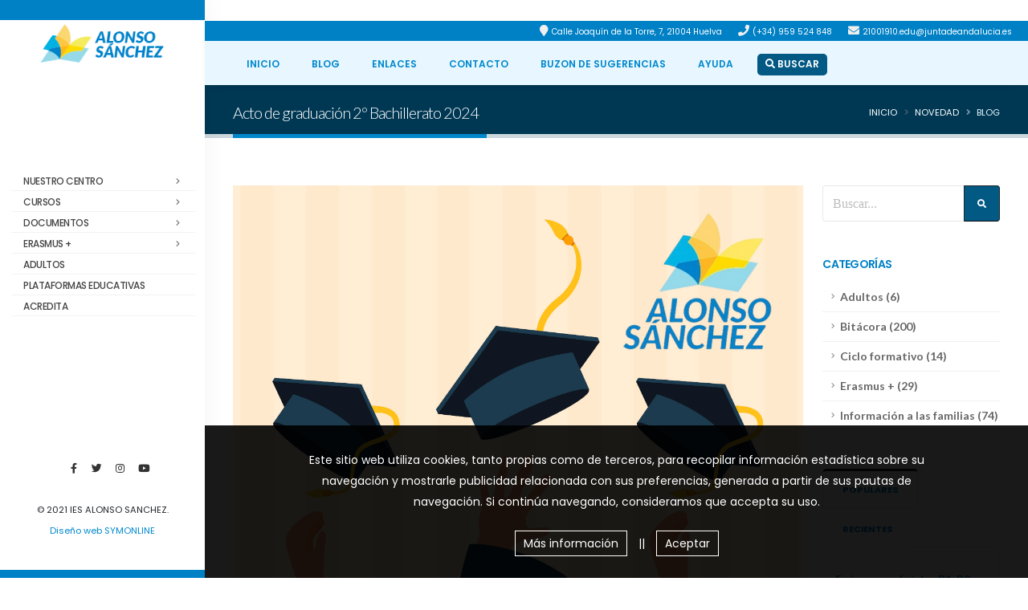

--- FILE ---
content_type: text/html; charset=UTF-8
request_url: https://www.iesalonsosanchez.es/novedad/acto-de-graduacion-2%C2%BA-bachillerato-2024/260
body_size: 9537
content:
VIS:1621<!DOCTYPE html>
<html class="side-header">
<base href="../../">
<head>

    <meta charset="utf-8">
    <meta http-equiv="X-UA-Compatible" content="IE=edge">

    <title>Acto de graduación 2º Bachillerato 2024</title>
    <meta name="application-name" content="IES ALONSO SANCHEZ" /><meta name="author" content="IES ALONSO SANCHEZ" /><meta name="robots" content="All" /><meta name="description" content="El acto de Graduación de 2º Bachillerato se celebrará el próximo viernes 7 de junio, a las 18:00,&nbsp; en la Facultad de Derecho de la UHU." /><meta name="keywords" content="" /><meta name="generator" content="IES ALONSO SANCHEZ" /><meta name="rating" content="General" /><meta name="dcterms.title" content="Acto de graduación 2º Bachillerato 2024" /><meta name="dcterms.contributor" content="IES ALONSO SANCHEZ" /><meta name="dcterms.creator" content="IES ALONSO SANCHEZ" /><meta name="dcterms.publisher" content="IES ALONSO SANCHEZ" /><meta name="dcterms.description" content="El acto de Graduación de 2º Bachillerato se celebrará el próximo viernes 7 de junio, a las 18:00,&nbsp; en la Facultad de Derecho de la UHU." /><meta name="dcterms.rights" content="IES ALONSO SANCHEZ" /><meta property="og:type" content="website" /><meta property="twitter:title" content="Acto de graduación 2º Bachillerato 2024" /><meta property="twitter:description" content="El acto de Graduación de 2º Bachillerato se celebrará el próximo viernes 7 de junio, a las 18:00,&nbsp; en la Facultad de Derecho de la UHU." /><meta property="og:title" content="Acto de graduación 2º Bachillerato 2024" /><meta property="og:description" content="El acto de Graduación de 2º Bachillerato se celebrará el próximo viernes 7 de junio, a las 18:00,&nbsp; en la Facultad de Derecho de la UHU." /><meta property="og:url" content="https://www.iesalonsosanchez.es/novedad/acto-de-graduacion-2%C2%BA-bachillerato-2024/260" /><meta property="og:image" content="https://iesalonsosanchez.es/crearImagenes?file=/ficheros/noticias/acto-de-graduacion-2º-bachillerato-2024_260.jpg&width=750" /><link rel="canonical" href="https://iesalonsosanchez.es/novedad/acto-de-graduacion-2º-bachillerato-2024/260" />
<script src="https://www.google.com/recaptcha/api.js"></script>    <!-- METAS -->

    <meta name="viewport" content="width=device-width, initial-scale=1, minimum-scale=1.0, shrink-to-fit=no">
    <!-- FIN METAS -->

    <!-- FAVICON -->
    <link rel="shortcut icon" href="img/favicon.ico" type="image/x-icon"/>
    <link rel="apple-touch-icon" href="img/apple-touch-icon.png">

    <!-- TIPOGRAFIAS  -->
    <link id="googleFonts" href="https://fonts.googleapis.com/css?family=Poppins:300,400,500,600,700,800%7CShadows+Into+Light&display=swap" rel="stylesheet" type="text/css">

    <!-- PLUGINS CSS -->
    <link rel="stylesheet" href="vendor/bootstrap/css/bootstrap.min.css">
    <link rel="stylesheet" href="vendor/fontawesome-free/css/all.min.css">
    <link rel="stylesheet" href="vendor/animate/animate.compat.css">
    <link rel="stylesheet" href="vendor/simple-line-icons/css/simple-line-icons.min.css">
    <link rel="stylesheet" href="vendor/owl.carousel/assets/owl.carousel.min.css">
    <link rel="stylesheet" href="vendor/owl.carousel/assets/owl.theme.default.min.css">
    <link rel="stylesheet" href="vendor/magnific-popup/magnific-popup.min.css">

    <!-- TEMA CSS -->
    <link rel="stylesheet" href="css/theme.css">
    <link rel="stylesheet" href="css/theme-elements.css">
    <link rel="stylesheet" href="css/theme-blog.css">
    <link rel="stylesheet" href="css/theme-shop.css">

    <!-- PAGINA CSS -->
    <link rel="stylesheet" href="vendor/circle-flip-slideshow/css/component.css">
    <link id="skinCSS" rel="stylesheet" href="css/skins/default.css">
    <link id="skinCSS" rel="stylesheet" href="scss/proyecto.css">

    <!-- NAVEGADORES ANTIGUOS -->
    <script src="vendor/modernizr/modernizr.min.js"></script>

    <style>
    </style>

    <script>
        function asignarTags(valor) {
            var frm = document.forms['noticias'];

            frm.pag.value = 0;
            frm.t.value = valor;
            frm.c.value = 0;
            frm.submit();
        }

        function asignarCategorias(valor) {
            var frm = document.forms['noticias'];

            frm.pag.value = 0;
            frm.c.value = valor;
            frm.t.value = 0;
            frm.submit();
        }
    </script>

</head>

<body data-plugin-page-transition>

<div class="body">

    <!-- MENU LATERAL -->
    
<header id="header" class="side-header d-flex">
    <div class="header-body">
        <div class="header-container container d-flex h-100">
            <div class="header-column flex-row flex-lg-column justify-content-center h-100">
                <div id="menulateral_logo" class="header-row flex-row justify-content-start justify-content-lg-center py-lg-0">
                    <div class="header-logo">
                        <a href="https://iesalonsosanchez.es/">
                            <img alt="IES ALONSO S&Aacute;NCHEZ" src="img/logo-default-slim.png">
                        </a>
                    </div>
                </div>
                <div id="menulateral_menu" class="header-row header-row-side-header flex-row h-100 pb-lg-5">
                    <div class="header-nav header-nav-links header-nav-links-side-header header-nav-links-vertical header-nav-links-vertical-columns align-self-center">
                        <div class="header-nav-main header-nav-main-square header-nav-main-dropdown-no-borders">
                            <nav class="collapse">
                                <ul class="nav nav-pills" id="mainNav">
                                    <li class="dropdown soloMovil">
                                        <a class="menuN1" href="https://iesalonsosanchez.es/">
                                            Inicio
                                        </a>
                                    </li>
                                                                                            <li class="dropdown">
                                                            <a class="menuN1 dropdown-item dropdown-toggle" href="javascript:void(0);">                                                                Nuestro centro                                                            </a>

                                                            <ul class="dropdown-menu">
                                                                                                                            <li>
                                                                        <a class="menuN2 dropdown-item" href="localizacion">Localizacion</a>
                                                                    </li>
                                                                                                                                        <li>
                                                                        <a class="menuN2 dropdown-item" href="https://drive.google.com/file/d/1fyee5i7C6gSXzSXu52ADnnjQ607lvc1t/view?usp=sharing">Plan de centro</a>
                                                                    </li>
                                                                                                                                        <li>
                                                                        <a class="menuN2 dropdown-item" href="https://drive.google.com/file/d/1Tjp61J0nBylXfC_dyN4paH-qvm-iYPBK/view?usp=sharing">PAD</a>
                                                                    </li>
                                                                                                                                        <li>
                                                                        <a class="menuN2 dropdown-item" href="https://drive.google.com/file/d/1nQiWnmA5Z6eoczqiId1g-_hCOX9I6xCf/view?usp=sharing">Compromiso educativo</a>
                                                                    </li>
                                                                                                                                        <li class="dropdown-submenu">
                                                                        <a class="menuN2 dropdown-item" href="javascript:void(0);">Enseñanzas</a>                                                                        
                                                                        <ul class="dropdown-menu">
                                                                    <li><a class="dropdown-item menuN3" href="https://iesalonsosanchez.es/articulo/eso/33">ESO</a></li><li><a class="dropdown-item menuN3" href="https://iesalonsosanchez.es/articulo/bachillerato/30">Bachillerato</a></li><li><a class="dropdown-item menuN3" href="https://iesalonsosanchez.es/articulo/espa/31">ESPA</a></li><li><a class="dropdown-item menuN3" href="https://iesalonsosanchez.es/articulo/ciclo/28">Ciclo formativo</a></li>                                                                        </ul>
                                                                    </li>
                                                                                                                                        <li class="dropdown-submenu">
                                                                        <a class="menuN2 dropdown-item" href="javascript:void(0);">Órganos colegiados</a>                                                                        
                                                                        <ul class="dropdown-menu">
                                                                    <li><a class="dropdown-item menuN3" href="https://iesalonsosanchez.es/articulo/equipo-directivo/38">Equipo directivo</a></li><li><a class="dropdown-item menuN3" href="https://drive.google.com/file/d/1HOJmm2vVqIo6kU_lQn_w4NsTogvey-XJ/view?usp=sharing">Jefaturas de departamentos</a></li><li><a class="dropdown-item menuN3" href="https://docs.google.com/document/d/1JaaGc7l0_RA6IldD2z-Lx_SxwRj2Blqf7x41SZuQgwc/edit?usp=sharing">Tutorías de grupos</a></li><li><a class="dropdown-item menuN3" href="https://drive.google.com/file/d/1_4FxbzLC7vz8CrglWtdJFDQ1_SQIUYmN/view?usp=sharing">Miembros ETCP</a></li><li><a class="dropdown-item menuN3" href="https://iesalonsosanchez.es/articulo/consejo-escolar/37">Consejo escolar</a></li><li><a class="dropdown-item menuN3" href="https://docs.google.com/document/d/1KvbqoQpkb0keyrdTohJExFhjPD92yBH2y_H7R34BJ2Q/edit?usp=sharing">Claustro profesorado</a></li>                                                                        </ul>
                                                                    </li>
                                                                                                                                        <li class="dropdown-submenu">
                                                                        <a class="menuN2 dropdown-item" href="javascript:void(0);">Departamentos</a>                                                                        
                                                                        <ul class="dropdown-menu">
                                                                    <li><a class="dropdown-item menuN3" href="javascript:void(0)">Ciclo formativo Obra civil</a></li><li><a class="dropdown-item menuN3" href="javascript:void(0)">Latín y Griego</a></li><li><a class="dropdown-item menuN3" href="javascript:void(0)">Biología y Geología</a></li><li><a class="dropdown-item menuN3" href="javascript:void(0)">Economía</a></li><li><a class="dropdown-item menuN3" href="javascript:void(0)">Educación Física</a></li><li><a class="dropdown-item menuN3" href="javascript:void(0)">Filosofía</a></li><li><a class="dropdown-item menuN3" href="javascript:void(0)">Física y Química</a></li><li><a class="dropdown-item menuN3" href="javascript:void(0)">Francés</a></li><li><a class="dropdown-item menuN3" href="javascript:void(0)">Geografía e Historia</a></li><li><a class="dropdown-item menuN3" href="javascript:void(0)">Inglés</a></li><li><a class="dropdown-item menuN3" href="javascript:void(0)">Lengua y Literatura</a></li><li><a class="dropdown-item menuN3" href="javascript:void(0)">Matemáticas</a></li><li><a class="dropdown-item menuN3" href="javascript:void(0)">Música</a></li><li><a class="dropdown-item menuN3" href="javascript:void(0)">Plástica</a></li><li><a class="dropdown-item menuN3" href="javascript:void(0)">Tecnología</a></li><li><a class="dropdown-item menuN3" href="javascript:void(0)">Orientación</a></li><li><a class="dropdown-item menuN3" href="javascript:void(0)">Formación, Evaluación e Innovación educativa</a></li><li><a class="dropdown-item menuN3" href="javascript:void(0)">Actividades extraescolares y complementarias</a></li>                                                                        </ul>
                                                                    </li>
                                                                                                                                        <li class="dropdown-submenu">
                                                                        <a class="menuN2 dropdown-item" href="javascript:void(0);">Planes y programas</a>                                                                        
                                                                        <ul class="dropdown-menu">
                                                                    <li><a class="dropdown-item menuN3" href="https://www.juntadeandalucia.es/educacion/portals/web/habitos-vida-saludable/forma-joven-en-el-ambito-educativo">Forma Joven en el Ámbito Educativo</a></li><li><a class="dropdown-item menuN3" href="https://www.juntadeandalucia.es/educacion/portals/web/igualdad/plan-igualdad">Plan estratégico para la igualdad de mujeres y hombres</a></li><li><a class="dropdown-item menuN3" href="https://www.juntadeandalucia.es/educacion/portals/web/convivencia-escolar/red-escuela-espacio-de-paz">Red Andaluza 'Escuela espacio de paz'</a></li><li><a class="dropdown-item menuN3" href="javascript:void(0)">Prácticum Máster Secundaria</a></li><li><a class="dropdown-item menuN3" href="https://www.juntadeandalucia.es/educacion/portals/web/ced/plan-apertura">Plan de apertura. Comedor</a></li><li><a class="dropdown-item menuN3" href="javascript:void(0)">Plan de apertura. Actividades extraescolares</a></li><li><a class="dropdown-item menuN3" href="https://iesalonsosanchez.es/articulo/proyecto-bilingue-ingles/42">Proyecto bilingüe: Inglés</a></li><li><a class="dropdown-item menuN3" href="https://www.juntadeandalucia.es/educacion/portals/web/ced/innovacion-educativa/investigacion/proyectos/proyecto-steam/robotica">Proyecto STEAM: Robótica aplicada al aula</a></li><li><a class="dropdown-item menuN3" href="https://www.juntadeandalucia.es/educacion/portals/web/ced/innovacion-educativa/transformacion-digital">Programa Transformación Digital Educativa (TDE)</a></li><li><a class="dropdown-item menuN3" href="https://erasmus-plus.ec.europa.eu/es">Erasmus+</a></li>                                                                        </ul>
                                                                    </li>
                                                                                                                                        <li class="dropdown-submenu">
                                                                        <a class="menuN2 dropdown-item" href="javascript:void(0);">Secretaría</a>                                                                        
                                                                        <ul class="dropdown-menu">
                                                                    <li><a class="dropdown-item menuN3" href="https://iesalonsosanchez.es/articulo/solicitud-de-certificados/54">Solicitud de certificados</a></li><li><a class="dropdown-item menuN3" href="https://www.iesalonsosanchez.es/novedad/admision-y-escolarizacion-curso-202526/304">Escolarización curso 2025/26</a></li><li><a class="dropdown-item menuN3" href="https://iesalonsosanchez.es/articulo/expedicion-titulos/25">Expedición de títulos</a></li><li><a class="dropdown-item menuN3" href="https://iesalonsosanchez.es/articulo/matriculacion-2122/26">Matriculación curso 2025/26</a></li>                                                                        </ul>
                                                                    </li>
                                                                                                                                        <li class="dropdown-submenu">
                                                                        <a class="menuN2 dropdown-item" href="javascript:void(0);">Biblioteca</a>                                                                        
                                                                        <ul class="dropdown-menu">
                                                                    <li><a class="dropdown-item menuN3" href="http://biblioalonsos.blogspot.com/">Blog</a></li><li><a class="dropdown-item menuN3" href="https://www.juntadeandalucia.es/educacion/senecav2/seneca/biblioweb/portal/21001910">Catálogo online</a></li>                                                                        </ul>
                                                                    </li>
                                                                                                                                        <li>
                                                                        <a class="menuN2 dropdown-item" href="https://iesalonsosanchez.es/articulo/ampa/27">AMPA</a>
                                                                    </li>
                                                                                                                                </ul>
                                                        </li>    
                                                                                                                <li class="dropdown">
                                                            <a class="menuN1 dropdown-item dropdown-toggle" href="javascript:void(0);">                                                                Cursos                                                            </a>

                                                            <ul class="dropdown-menu">
                                                                                                                            <li class="dropdown-submenu">
                                                                        <a class="menuN2 dropdown-item" href="javascript:void(0);">2025/26</a>                                                                        
                                                                        <ul class="dropdown-menu">
                                                                    <li><a class="dropdown-item menuN3" href="https://iesalonsosanchez.es/articulo/promocion-y-titulacion/46">Promoción y titulación</a></li><li><a class="dropdown-item menuN3" href="https://iesalonsosanchez.es/articulo/plan-de-mejora-2122/47">Plan de mejora</a></li><li><a class="dropdown-item menuN3" href="https://drive.google.com/file/d/1WIpFzU7zIzeOba-Oj7zhd5Qe_u2ScmfL/view?usp=sharing">Calendario escolar</a></li><li><a class="dropdown-item menuN3" href="https://iesalonsosanchez.es/articulo/programaciones/36">Programaciones</a></li><li><a class="dropdown-item menuN3" href="https://iesalonsosanchez.es/articulo/criterios-de-calificacion/35">Criterios de calificación</a></li><li><a class="dropdown-item menuN3" href="https://iesalonsosanchez.es/articulo/calendario-evaluaciones/34">Calendarios evaluaciones</a></li><li><a class="dropdown-item menuN3" href="https://iesalonsosanchez.es/articulo/estadisticas/40">Estadísticas evaluaciones</a></li><li><a class="dropdown-item menuN3" href="https://www.iesalonsosanchez.es/novedad/admision-y-escolarizacion-curso-202526/304">Escolarización</a></li><li><a class="dropdown-item menuN3" href="https://iesalonsosanchez.es/articulo/pevau/43">PAU</a></li><li><a class="dropdown-item menuN3" href="https://iesalonsosanchez.es/articulo/matriculacion-2122/26">Matriculación</a></li>                                                                        </ul>
                                                                    </li>
                                                                                                                                </ul>
                                                        </li>    
                                                                                                                <li class="dropdown">
                                                            <a class="menuN1 dropdown-item dropdown-toggle" href="javascript:void(0);">                                                                Documentos                                                            </a>

                                                            <ul class="dropdown-menu">
                                                                                                                            <li>
                                                                        <a class="menuN2 dropdown-item" href="javascript:void(0)">Curso actual</a>
                                                                    </li>
                                                                                                                                        <li>
                                                                        <a class="menuN2 dropdown-item" href="https://iesalonsosanchez.es/articulo/documentos-consentimientos/18">Consentimientos</a>
                                                                    </li>
                                                                                                                                        <li>
                                                                        <a class="menuN2 dropdown-item" href="https://iesalonsosanchez.es/articulo/documentos-profesorado/22">Profesorado</a>
                                                                    </li>
                                                                                                                                        <li>
                                                                        <a class="menuN2 dropdown-item" href="https://iesalonsosanchez.es/articulo/documentos-alumnado/17">Alumnado</a>
                                                                    </li>
                                                                                                                                        <li>
                                                                        <a class="menuN2 dropdown-item" href="https://iesalonsosanchez.es/articulo/documentos-comedor/10">Comedor</a>
                                                                    </li>
                                                                                                                                        <li>
                                                                        <a class="menuN2 dropdown-item" href="https://iesalonsosanchez.es/articulo/credenciales/9">Credenciales</a>
                                                                    </li>
                                                                                                                                </ul>
                                                        </li>    
                                                                                                                <li class="dropdown">
                                                            <a class="menuN1 dropdown-item dropdown-toggle" href="javascript:void(0);">                                                                Erasmus +                                                            </a>

                                                            <ul class="dropdown-menu">
                                                                                                                            <li>
                                                                        <a class="menuN2 dropdown-item" href="https://iesalonsosanchez.es/articulo/die-stadt/7">’die stadt, in der wir leben – das kiulturelle Erbe unserer Heimatorte’</a>
                                                                    </li>
                                                                                                                                        <li>
                                                                        <a class="menuN2 dropdown-item" href="https://iesalonsosanchez.es/articulo/proyecto-learning/21">'Learning For a future between Tradition and Trend'</a>
                                                                    </li>
                                                                                                                                        <li>
                                                                        <a class="menuN2 dropdown-item" href="javascript:void(0)">'Building Bridges across Europe: Integration, Sustainability, and Digital Transformation'</a>
                                                                    </li>
                                                                                                                                </ul>
                                                        </li>    
                                                                                                                <li class="dropdown">
                                                            <a class="menuN1" href="https://iesalonsosanchez.es/articulo/adultos/19">
                                                                Adultos                                                            </a>
                                                        </li>
                                                                                                                <li class="dropdown">
                                                            <a class="menuN1" href="https://iesalonsosanchez.es/articulo/plataformas/6">
                                                                Plataformas educativas                                                            </a>
                                                        </li>
                                                                                                                <li class="dropdown">
                                                            <a class="menuN1" href="https://iesalonsosanchez.es/articulo/acredita/53">
                                                                ACREDITA                                                            </a>
                                                        </li>
                                                                                            <li class="dropdown soloMovil">
                                        <a class="menuN1" href="blog">
                                            Blog
                                        </a>
                                    </li>
                                    <li class="dropdown soloMovil">
                                        <a class="menuN1" href="enlaces">
                                            Enlaces
                                        </a>
                                    </li>
                                    <li class="dropdown soloMovil">
                                        <a class="menuN1" href="contacto">
                                            Contacto
                                        </a>
                                    </li>
                                    <li class="dropdown soloMovil">
                                        <a class="menuN1" href="buzon">
                                            Buz&oacute;n de sugerencias
                                        </a>
                                    </li>
                                    <li class="dropdown soloMovil">
                                        <a class="menuN1" href="ayuda">
                                            Ayuda
                                        </a>
                                    </li>
                                    <li class="dropdown soloMovil">
                                        <a class="menuN1" data-bs-toggle="modal" data-bs-target="#modalBuscador">
                                            Buscar
                                        </a>
                                    </li>

                                </ul>
                            </nav>
                        </div>
                    </div>
                </div>
                <div class="header-row justify-content-end pb-lg-3">

                    <!-- REDES -->
                    <ul class="header-social-icons social-icons d-none d-sm-block social-icons-clean d-sm-0">
                        <li class="social-icons-facebook"><a href="https://www.facebook.com/iesalonsosanchez" target="_blank" title="Facebook"><i class="fab fa-facebook-f"></i></a></li><li class="social-icons-twitter"><a href="https://twitter.com/IesAlonso" target="_blank" title="Twitter"><i class="fab fa-twitter"></i></a></li><li class="social-icons-instagram"><a href="https://www.instagram.com/iesalonsosanchez_oficial/" target="_blank" title="Instagram"><i class="fab fa-instagram"></i></a></li><li class="social-icons-youtube"><a href="https://www.youtube.com/channel/UCSxU3-Um_oL_PtF6oiJOGCA" target="_blank" title="Youtube"><i class="fab fa-youtube"></i></a></li>                    </ul>
                    <!-- FIN REDES -->
                    <p class="d-none d-lg-block text-1 text-dark text-center pt-3">© 2021 IES ALONSO SANCHEZ.<br/><a href="http://www.symonline.es" target="_blank">Dise&ntilde;o web SYMONLINE</a></p>
                    <button class="btn header-btn-collapse-nav" data-bs-toggle="collapse" data-bs-target=".header-nav-main nav">
                        <i class="fas fa-bars"></i>
                    </button>
                </div>
            </div>
        </div>
    </div>
</header>

<!-- PLUGIN DE FACEBOOK -->
<div id="fb-root"></div>
<script async defer crossorigin="anonymous" src="https://connect.facebook.net/es_ES/sdk.js#xfbml=1&version=v11.0&appId=2827332190722245&autoLogAppEvents=1" nonce="h1Da9o5G"></script>    <!-- FIN MENU LATERAL -->

    <!-- MENU SUPERIOR -->
    <div id="menuSuperior">

    <div class="menuSuperior_datos">

        <ul>
            <li>
                <i class="fa fa-envelope"></i> <a href="mailto:&#50;&#49;&#48;&#48;&#49;&#57;&#49;&#48;&#46;&#101;&#100;&#117;&#64;&#106;&#117;&#110;&#116;&#97;&#100;&#101;&#97;&#110;&#100;&#97;&#108;&#117;&#99;&#105;&#97;&#46;&#101;&#115;">&#50;&#49;&#48;&#48;&#49;&#57;&#49;&#48;&#46;&#101;&#100;&#117;&#64;&#106;&#117;&#110;&#116;&#97;&#100;&#101;&#97;&#110;&#100;&#97;&#108;&#117;&#99;&#105;&#97;&#46;&#101;&#115;</a>
            </li>
            <li>
                <i class="fa fa-phone"></i> <a href="tel:(+34) 959 524 848">(+34) 959 524 848</a>
            </li>
            <li>
                <i class="fa fa-map-marker"></i> <a href="https://www.google.com/maps/search/?api=1&query=37.25897628063219%2C-6.941587501676211" target="_blank">Calle Joaquín de la Torre, 7, 21004 Huelva</a>
            </li>
            <li>

            </li>
        </ul>

    </div>

    <div class="menuSuperior_menu">

        <ul>

            <li>
                <a href="https://iesalonsosanchez.es/">INICIO</a>
            </li>
            <li>
                <a href="blog">BLOG</a>
            </li>
            <li>
                <a href="enlaces">ENLACES</a>
            </li>
            <li>
                <a href="contacto">CONTACTO</a>
            </li>
            <li>
                <a href="buzon">BUZON DE SUGERENCIAS</a>
            </li>
            <li>
                <a href="ayuda">ayuda</a>
            </li>
            <li class="menuSuperior_menuBuscar">
                <a data-bs-toggle="modal" data-bs-target="#modalBuscador"><i class="fa fa-search"></i> BUSCAR</a>
            </li>

        </ul>

    </div>

</div>

<!--FORMULARIO DE BUSQUEDA-->
<div class="modal fade" id="modalBuscador" tabindex="-1" role="dialog" aria-labelledby="formModalLabel" aria-hidden="true">
    <div class="modal-dialog">
        <div class="modal-content">
            <div class="modal-header">
                <h4 class="modal-title tc1" id="formModalLabel">Buscador</h4>
                <button type="button" class="btn-close" data-bs-dismiss="modal" aria-hidden="true">&times;</button>
            </div>
            <div class="modal-body">
                <form id="demo-form" class="mb-4" novalidate="novalidate" action="resultados" method="post">
                    <div class="form-group row align-items-center">
                        <label class="col-sm-3 text-start text-sm-end mb-0 tc2">Buscar</label>
                        <div class="col-sm-9">
                            <input type="text" name="b" id="b" class="form-control" placeholder="Escribe aqu&iacute; tu b&uacute;squeda" required/>
                        </div>
                    </div>
                </form>
            </div>
            <div class="modal-footer">
                <button type="button" class="btn btn-light" data-bs-dismiss="modal">Cancelar</button>
                <button type="button" class="btn btn-primary">Buscar</button>
            </div>
        </div>
    </div>
</div>    <!-- FIN MENU SUPERIOR -->

    <!-- CONTENIDO -->
    <div role="main" class="main">

        <!-- CABECERA -->
        <section id="cabecera" class="page-header page-header-classic page-header-sm">
            <div class="container">
                <div class="row">
                    <div class="col-md-8 order-2 order-md-1 align-self-center p-static">
                        <span class="page-header-title-border visible"></span><h1 data-title-border="">Acto de graduación 2º Bachillerato 2024</h1>
                    </div>
                    <div class="col-md-4 order-1 order-md-2 align-self-center">
                        <ul class="breadcrumb d-block text-md-end">
                            <li><a href="https://iesalonsosanchez.es/">Inicio</a></li>
                            <li><a href="blog">Novedad</a></li>
                            <li class="active">Blog</li>
                        </ul>
                    </div>
                </div>
            </div>
        </section>
        <!-- FIN CABECERA -->

        <div class="container py-4">

            <div class="row">

                <!-- LATERAL -->
                <div id="blog_lateral" class="col-lg-3 order-lg-2">
                    <aside class="sidebar">

                        <!--- BUSCADOR -->
                        <form class="blog_lateralBuscador" action="blog" method="post" name="noticias" id="noticias">
                            <input type="hidden" name="pag" value="0"/>
                            <input type="hidden" name="t" value="0"/>
                            <input type="hidden" name="c" value="0"/>
                            
                            <div class="input-group mb-3 pb-1">
                                <input class="form-control text-1" placeholder="Buscar..." name="b" id="b" value="" type="text">
                                <button type="submit" class="btn btn-dark text-1 p-2"><i class="fas fa-search m-2"></i></button>
                            </div>
                        </form>
                        <!-- FIN BUSCADOR -->

                        <!-- CATEGORIAS -->
                        <h5 class="font-weight-semi-bold pt-4 tc1">Categor&iacute;as</h5>
                        <ul class="blog_lateralCategorias nav nav-list flex-column mb-5">
                            <li class="nav-item"><a class="nav-link" href="javascript:void(0);" onclick="asignarCategorias('6')">Adultos (6)</a></li><li class="nav-item"><a class="nav-link" href="javascript:void(0);" onclick="asignarCategorias('1')">Bitácora (200)</a></li><li class="nav-item"><a class="nav-link" href="javascript:void(0);" onclick="asignarCategorias('7')">Ciclo formativo (14)</a></li><li class="nav-item"><a class="nav-link" href="javascript:void(0);" onclick="asignarCategorias('5')">Erasmus + (29)</a></li><li class="nav-item"><a class="nav-link" href="javascript:void(0);" onclick="asignarCategorias('4')">Información a las familias (74)</a></li>                        </ul>
                        <!-- FIN CATEGORIAS -->

                        <!-- ULTIMAS NOTICIAS -->
                        <div class="blog_lateralUltimas tabs tabs-dark mb-4 pb-2">
                            <ul class="nav nav-tabs">
                                <li class="nav-item"><a class="nav-link show active text-1 font-weight-bold text-uppercase tc1" href="#popularPosts" data-bs-toggle="tab">Populares</a></li>
                                <li class="nav-item"><a class="nav-link text-1 font-weight-bold text-uppercase tc1" href="#recentPosts" data-bs-toggle="tab">Recientes</a></li>
                            </ul>
                            <div class="tab-content">
                                <div class="tab-pane active" id="popularPosts">
                                    <ul class="simple-post-list">
                                                                                        <li>
                                                    <div class="post-info">
                                                        <a href="novedad/examenes-oficiales-b1-b2-cambridge/252">Exámenes oficiales B1-B2 Cambridge</a>
                                                        <div class="post-meta">
                                                            15 de Mayo de 2024                                                        </div>
                                                    </div>
                                                </li>
                                                                                                <li>
                                                    <div class="post-info">
                                                        <a href="novedad/dia-escolar-de-las-matematicas/251">Día escolar de las matemáticas</a>
                                                        <div class="post-meta">
                                                            13 de Mayo de 2024                                                        </div>
                                                    </div>
                                                </li>
                                                                                                <li>
                                                    <div class="post-info">
                                                        <a href="novedad/informacion-2ºbach-fin-de-curso/253">Información 2ºBach Fin de curso</a>
                                                        <div class="post-meta">
                                                            16 de Mayo de 2024                                                        </div>
                                                    </div>
                                                </li>
                                                                                    </ul>
                                </div>
                                <div class="tab-pane" id="recentPosts">
                                    <ul class="simple-post-list">
                                                                                        <li>
                                                    <div class="post-info">
                                                        <a href="novedad/tablas-periodicas-tematicas-aprender-quimica-de-forma-creativa/367">Tablas periódicas temáticas: aprender química de forma creativa</a>
                                                        <div class="post-meta">
                                                            19 de Enero de 2026                                                        </div>
                                                    </div>
                                                </li>
                                                                                                <li>
                                                    <div class="post-info">
                                                        <a href="novedad/v-certamen-de-ilustraciones-navidenas-un-primer-premio-para-nuestro-centro/366">V Certamen de Ilustraciones Navideñas: un primer premio para nuestro centro</a>
                                                        <div class="post-meta">
                                                            22 de Diciembre de 2025                                                        </div>
                                                    </div>
                                                </li>
                                                                                                <li>
                                                    <div class="post-info">
                                                        <a href="novedad/exposicion-de-maquetas-de-celulas-en-1º-eso/365">Exposición de maquetas de células en 1º ESO</a>
                                                        <div class="post-meta">
                                                            17 de Diciembre de 2025                                                        </div>
                                                    </div>
                                                </li>
                                                                                    </ul>
                                </div>
                            </div>
                        </div>
                        <!-- FIN ULTIMAS NOTICIAS -->

                        <!-- TAGS -->
                        <h5 class="font-weight-semi-bold pt-4 mb-2 tc1">Temas</h5>
                        <div class="mb-3 pb-1">
                            <a href="javascript:vod(0);" onclick="asignarTags('2')"><span class="badge badge-dark badge-sm rounded-pill text-uppercase px-2 py-1 me-1">Libros texto</span></a><a href="javascript:vod(0);" onclick="asignarTags('8')"><span class="badge badge-dark badge-sm rounded-pill text-uppercase px-2 py-1 me-1">Actividades</span></a><a href="javascript:vod(0);" onclick="asignarTags('11')"><span class="badge badge-dark badge-sm rounded-pill text-uppercase px-2 py-1 me-1">Escolarización</span></a><a href="javascript:vod(0);" onclick="asignarTags('13')"><span class="badge badge-dark badge-sm rounded-pill text-uppercase px-2 py-1 me-1">Adultos</span></a><a href="javascript:vod(0);" onclick="asignarTags('1')"><span class="badge badge-dark badge-sm rounded-pill text-uppercase px-2 py-1 me-1">Actos</span></a><a href="javascript:vod(0);" onclick="asignarTags('10')"><span class="badge badge-dark badge-sm rounded-pill text-uppercase px-2 py-1 me-1">Talleres</span></a><a href="javascript:vod(0);" onclick="asignarTags('6')"><span class="badge badge-dark badge-sm rounded-pill text-uppercase px-2 py-1 me-1">Excursión convivencia</span></a><a href="javascript:vod(0);" onclick="asignarTags('12')"><span class="badge badge-dark badge-sm rounded-pill text-uppercase px-2 py-1 me-1">Admisión y Escolarización</span></a><a href="javascript:vod(0);" onclick="asignarTags('7')"><span class="badge badge-dark badge-sm rounded-pill text-uppercase px-2 py-1 me-1">Erasmus+</span></a><a href="javascript:vod(0);" onclick="asignarTags('9')"><span class="badge badge-dark badge-sm rounded-pill text-uppercase px-2 py-1 me-1">Feria del libro</span></a>                        </div>
                        <!-- FIN TAGS -->

                        <!-- FACEBOOK -->
                        <h5 class="font-weight-semi-bold pt-4 tc1">S&Iacute;GUENOS EN FACEBOOK</h5>
                        <!--                        <div class="fb-page" data-href="https://www.facebook.com/iesalonsosanchez/" data-small-header="true" data-adapt-container-width="true" data-hide-cover="true" data-show-facepile="true"><blockquote cite="https://www.facebook.com/iesalonsosanchez/" class="fb-xfbml-parse-ignore"><a href="https://www.facebook.com/OklerThemes/">IES ALONSO S&aacute;NCHEZ</a></blockquote></div>-->
                        <div class="fb-page" data-href="https://www.facebook.com/iesalonsosanchez/" data-tabs="timeline" data-width="" data-height="" data-small-header="false" data-adapt-container-width="true" data-hide-cover="false" data-show-facepile="true">
                            <blockquote cite="https://www.facebook.com/iesalonsosanchez/" class="fb-xfbml-parse-ignore"><a href="https://www.facebook.com/iesalonsosanchez/">IES Alonso Sánchez</a></blockquote>
                        </div>
                        <!-- FIN FACEBOOK -->

                        <!-- ACERCA DE -->
                        <div class="blog_lateralAcerca">
                            <h5 class="font-weight-semi-bold pt-4 mt-4 tc1">IES ALONSO S&Aacute;NCHEZ</h5>
                            <img class="mb-2" src="img/logo.png" alt="IES ALONSO SANCHEZ">
                            <p><b>Delegado de protección de datos:</b> dpd.ced@juntadeandalucia.es</p>
                        </div>
                        <!-- FIN ACERCA DE -->

                    </aside>
                </div>
                <!-- FIN LATERAL -->

                <!-- CENTRAL -->
                <div id="blog_central" class="col-lg-9 order-lg-1">
                    <div class="blog-posts">

                        <!-- NOTICIA CON IMAGEN -->
                        <article class="post post-large">
                            <div class="post-image">

                                                                <a href="novedad/exposicion-de-maquetas-de-celulas-en-1º-eso/365">
                                    <img src="ficheros/noticias/acto-de-graduacion-2º-bachillerato-2024_260.jpg" class="img-fluid img-thumbnail img-thumbnail-no-borders rounded-0" alt="Acto de graduacion 2º Bachillerato 2024"/>
                                </a>
                                                            </div>
    

                            <div class="post-date">
                                <span class="day">05</span>
                                <span class="month">JUN</span>
                            </div>

                            <div class="post-content mb-4">

                                <h2 class="font-weight-semibold text-6 line-height-3 mb-3"><a href="novedad/exposicion-de-maquetas-de-celulas-en-1º-eso/365">Acto de graduación 2º Bachillerato 2024</a></h2>
                                <div class="post-contentIntro">
                                    El acto de Graduación de 2º Bachillerato se celebrará el próximo viernes 7 de junio, a las 18:00,&nbsp; en la Facultad de Derecho de la UHU.                                </div>

                                <div class="post-meta">
                                                                        
                                    <span><i class="far fa-folder"></i> <a>Bitácora</a> </span>
                                    <span><i class="far fa-eye"></i> <a>1621 Visualizaciones</a></span>
                                    
                                </div>

                            </div>

                            <div class="post-descripcion">
                                <p><p><img src="../geAlonso/imagenes_editor/1eb3bb7d32a4534054314f2a9a89c65e.jpg        " data-filename="" style="width: 424px;">  </p></p>
                            </div>

                            <div class="post-block mt-5 post-share">
                                <h4 class="mb-3 tc1">Comparte esta novedad</h4>

                                <div class="addthis_toolbox addthis_default_style ">
                                    <a class="addthis_button_facebook_like" fb:like:layout="button_count"></a>
                                    <a class="addthis_button_tweet"></a>
                                    <a class="addthis_button_pinterest_pinit"></a>
                                    <a class="addthis_counter addthis_pill_style"></a>
                                </div>

                                <script type="text/javascript" src="//s7.addthis.com/js/300/addthis_widget.js#pubid=xa-50faf75173aadc53"></script>

                            </div>

                        </article>
                        <!-- FIN NOTICIA CON IMAGEN -->

                    </div>
                </div>
                <!-- FIN CENTRAL -->

            </div>

        </div>

    </div>
    <!-- FIN CONTENIDO -->

    <!-- PIE -->
    
<footer id="footer" class="footer-texts-more-lighten">
    <div class="container">
        <div class="row py-4 my-5">

            <!-- ACERCA DE -->
            <div id="pie_acerca" class="col-md-6 col-lg-3">
                <h5 class="text-4 text-color-light mb-3">IES ALONSO SANCHEZ</h5>
                <img src="img/logo-dark.png" alt="IES ALONSO SANCHEZ">
                <p class="mb-2"><b>Delegado de protección de datos:</b> dpd.ced@juntadeandalucia.es</p>
            </div>
            <!-- FIN ACERCA DE -->

            <!-- CONTACTO -->
            <div id="pie_contacto" class="col-md-6 col-lg-3 mb-5 mb-lg-0">
                <h5 class="text-4 text-color-light mb-3">CONTACTO</h5>
                <ul class="list list-unstyled">
                    <li class="pb-1 mb-2">
                        <span class="d-block font-weight-normal line-height-1 text-color-light text-uppercase">direcci&oacute;n</span>
                        Calle Joaquín de la Torre, 7, 21004 Huelva                    </li>
                    <li class="pb-1 mb-2">
                        <span class="d-block font-weight-normal line-height-1 text-color-light text-uppercase">tel&eacute;fono</span>
                        <a href="tel:(+34) 959 524 848">(+34) 959 524 848</a>
                    </li>
                    <li class="pb-1 mb-2">
                        <span class="d-block font-weight-normal line-height-1 text-color-light text-uppercase">Correo electr&oacute;nico</span>
                        <a href="mailto:&#50;&#49;&#48;&#48;&#49;&#57;&#49;&#48;&#46;&#101;&#100;&#117;&#64;&#106;&#117;&#110;&#116;&#97;&#100;&#101;&#97;&#110;&#100;&#97;&#108;&#117;&#99;&#105;&#97;&#46;&#101;&#115;">&#50;&#49;&#48;&#48;&#49;&#57;&#49;&#48;&#46;&#101;&#100;&#117;&#64;&#106;&#117;&#110;&#116;&#97;&#100;&#101;&#97;&#110;&#100;&#97;&#108;&#117;&#99;&#105;&#97;&#46;&#101;&#115;</a>
                    </li>
                    <li class="pb-1 mb-2">
                        <span class="d-block font-weight-normal line-height-1 text-color-light text-uppercase">Horario </span>
                        Lunes - Viernes: 8:30 a 15:00 - 15:50 a 21:50                    </li>
                </ul>
                <ul class="social-icons social-icons-clean-with-border social-icons-medium">
                        
                    <li class="social-icons-facebook">
                        <a href="https://www.facebook.com/iesalonsosanchez" class="no-footer-css" target="_blank" title="Facebook"><i class="fab fa-facebook-f"></i></a>
                    </li>
                                        <li class="social-icons-twitter mx-2">
                        <a href="https://twitter.com/IesAlonso" class="no-footer-css" target="_blank" title="Twitter"><i class="fab fa-twitter"></i></a>
                    </li>
                                        <li class="social-icons-instagram">
                        <a href="https://www.instagram.com/iesalonsosanchez_oficial/" class="no-footer-css" target="_blank" title="Instagram"><i class="fab fa-instagram"></i></a>
                    </li>
                                        <li class="social-icons-youtube">
                        <a href="https://www.youtube.com/channel/UCSxU3-Um_oL_PtF6oiJOGCA" class="no-footer-css" target="_blank" title="Youtube"><i class="fab fa-youtube"></i></a>
                    </li>
                                    </ul>
            </div>
            <!-- FIN CONTACTO -->

            <!-- LEGAL -->
            <div id="pie_legal" class="col-md-6 col-lg-2 mb-5 mb-lg-0">
                <h5 class="text-4 text-color-light mb-3">LEGAL</h5>
                <ul class="list list-unstyled mb-0">
                    <li class="mb-0"><a href="politicaprivacidad" target="_blank">Pol&iacute;tica de privacidad</a></li>
                    <li class="mb-0"><a href="condicionesuso" target="_blank">T&eacute;rminos y condiciones</a></li>
                    <li class="mb-0"><a href="politicacookies" target="_blank">Pol&iacute;tica de cookies</a></li>
                </ul>
            </div>
            <!-- FIN LEGAL -->

            <!-- NOVEDADES -->
            <div id="pie_ultimas" class="col-md-6 col-lg-4 mb-5 mb-md-0">
                <h5 class="text-4 text-color-light mb-3">&Uacute;LTIMAS NOTICIAS</h5>
                                        <article class="mb-3">
                            <a href="novedad/tablas-periodicas-tematicas-aprender-quimica-de-forma-creativa/367" class="text-color-light">Tablas periódicas temáticas: aprender química de forma creativa</a>
                            <p class="line-height-2 mb-0"><a href="novedad/tablas-periodicas-tematicas-aprender-quimica-de-forma-creativa/367">19 de Enero de 2026</a></p>
                        </article>
                                                <article class="mb-3">
                            <a href="novedad/v-certamen-de-ilustraciones-navidenas-un-primer-premio-para-nuestro-centro/366" class="text-color-light">V Certamen de Ilustraciones Navideñas: un primer premio para nuestro centro</a>
                            <p class="line-height-2 mb-0"><a href="novedad/v-certamen-de-ilustraciones-navidenas-un-primer-premio-para-nuestro-centro/366">22 de Diciembre de 2025</a></p>
                        </article>
                                                <article class="mb-3">
                            <a href="novedad/exposicion-de-maquetas-de-celulas-en-1º-eso/365" class="text-color-light">Exposición de maquetas de células en 1º ESO</a>
                            <p class="line-height-2 mb-0"><a href="novedad/exposicion-de-maquetas-de-celulas-en-1º-eso/365">17 de Diciembre de 2025</a></p>
                        </article>
                                        <!--
                <article class="mb-3">
                    <a href="novedad.php" class="text-color-light">Lorem ipsum dolor sit amet, consectetur adipisicing elit. Excepturi?</a>
                    <p class="line-height-2 mb-0"><a href="novedad.php">25 de Noviembre 2021</a></p>
                </article>
                <article>
                    <a href="novedad.php" class="text-color-light">Lorem ipsum dolor sit amet, consectetur adipisicing elit. Excepturi?</a>
                    <p class="line-height-2 mb-0"><a href="novedad.php">25 de Noviembre 2021</a></p>
                </article>
                -->
            </div>
            <!-- FIN NOVEDADES -->


        </div>
    </div>
    <div class="container">
        <div class="footer-copyright footer-copyright-style-2 pt-4 pb-5">
            <div class="row">
                <div class="col-12 text-center text-white">
                    <p class="mb-0 text-white">© 2021 IES ALONSO S&Aacute;NCHEZ.<br/><a href="http://www.symonline.es" target="_blank" class="text-white">Dise&ntilde;o web SYMONLINE</a></p>
                </div>
            </div>
        </div>
    </div>

</footer>

<div id="pieCookies" style="display:none;">
		<span>
	        Este sitio web utiliza cookies, tanto propias como de terceros, para recopilar información estadística sobre su navegación y mostrarle publicidad relacionada con sus preferencias, generada a partir de sus pautas de navegación. Si continúa navegando, consideramos que accepta su uso.
	    </span>
    <br /><br />
    <div class="width100 mart20">
        <a href="politicacookies" target="_blank">M&aacute;s informaci&oacute;n</a> || <a onclick="asignarCookie();">Aceptar</a>
    </div>

    <script>
        var ruta = '../../';

        function asignarCookie()
        {
            jQuery.cookie('alonsosanchez', '1');
            jQuery("#pieCookies").hide();
        }

    </script>    <!-- FIN PIE -->

</div>

<!-- PLUGINS -->
<script src="vendor/jquery/jquery.min.js"></script>
<script src="vendor/jquery.appear/jquery.appear.min.js"></script>
<script src="vendor/jquery.easing/jquery.easing.min.js"></script>
<script src="vendor/jquery.cookie/jquery.cookie.min.js"></script>
<script src="vendor/bootstrap/js/bootstrap.bundle.min.js"></script>
<script src="vendor/jquery.validation/jquery.validate.min.js"></script>
<script src="vendor/jquery.easy-pie-chart/jquery.easypiechart.min.js"></script>
<script src="vendor/jquery.gmap/jquery.gmap.min.js"></script>
<script src="vendor/lazysizes/lazysizes.min.js"></script>
<script src="vendor/isotope/jquery.isotope.min.js"></script>
<script src="vendor/owl.carousel/owl.carousel.min.js"></script>
<script src="vendor/magnific-popup/jquery.magnific-popup.min.js"></script>
<script src="vendor/vide/jquery.vide.min.js"></script>
<script src="vendor/vivus/vivus.min.js"></script>

<!-- TEMA -->
<script src="js/theme.js"></script>
<script src="vendor/circle-flip-slideshow/js/jquery.flipshow.min.js"></script>
<script src="js/views/view.home.js"></script>

<!-- INICIALIZACION -->
<script src="js/theme.init.js"></script>
<script src="js/jquery.cookie.js"></script>
<script src="js/custom.js"></script>

</body>
</html>

--- FILE ---
content_type: text/css
request_url: https://www.iesalonsosanchez.es/scss/proyecto.css
body_size: 2553
content:
@import url("https://fonts.googleapis.com/css2?family=Lato:wght@100;300;700&display=swap");
.tc1 {
  color: #0081C6 !important;
}

.tc2 {
  color: #025984 !important;
}

.tc3 {
  color: #E8F8FF !important;
}

.tc4 {
  color: #003854 !important;
}

.body {
  overflow-x: inherit !important;
}

@media (min-width: 992px) and (max-width: 1199px) {
  .body {
    margin-left: 255px !important;
  }
  html:not(.side-header-disable-offcanvas).side-header #header.side-header {
    left: 0 !important;
    z-index: 20 !important;
  }
}

@media screen and (min-width: 1200px) {
  .soloMovil {
    display: none !important;
  }
}

.boton {
  font-size: 14px !important;
  font-weight: 600 !important;
  color: #FFF !important;
  text-transform: uppercase !important;
}

.boton2 {
  font-size: 14px !important;
  font-weight: 600 !important;
  color: #FFF !important;
  text-transform: uppercase !important;
  background: #025984 !important;
  border-color: transparent !important;
}

.side-header .header-body {
  border-top: 25px solid #0081C6 !important;
  border-bottom: 10px solid #0081C6 !important;
}

.side-header .header-body #menulateral_logo .header-logo {
  margin: 0 !important;
}

.side-header .header-body #menulateral_logo .header-logo img {
  max-height: 60px !important;
  width: auto !important;
}

.side-header .header-body #menulateral_menu #mainNav .dropdown a {
  font-size: 12px !important;
  line-height: 11px;
  font-weight: 500 !important;
  padding-top: 6px !important;
  padding-bottom: 6px !important;
}

.side-header .header-body #menulateral_menu #mainNav .dropdown .dropdown-menu:before {
  background: #025984 !important;
  border-color: #0081C6 !important;
}

.side-header .header-body #menulateral_menu #mainNav .dropdown .dropdown-menu .dropdown-submenu .dropdown-item {
  font-size: 12px !important;
  line-height: 11px;
  font-weight: 500 !important;
  padding-top: 8px !important;
  padding-bottom: 8px !important;
  color: #FFF;
  border-color: #0081C6 !important;
}

.side-header .header-body #menulateral_menu #mainNav .dropdown .dropdown-menu .dropdown-submenu:hover .menuN2 {
  background-color: #0081C6 !important;
}

.side-header .header-body #menulateral_menu #mainNav .menuN2 {
  color: #FFF !important;
  border-color: #0081C6 !important;
}

@media screen and (max-width: 991px) {
  .side-header .header-body #menulateral_menu #mainNav .menuN2 {
    color: #003854 !important;
  }
}

.side-header .header-body #menulateral_menu #mainNav .menuN2:hover {
  background: #0081C6 !important;
}

@media screen and (max-width: 991px) {
  .side-header .header-body #menulateral_menu #mainNav .menuN2:hover {
    color: #FFF !important;
  }
}

.side-header .header-body #menulateral_menu #mainNav .menuN3 {
  color: #FFF !important;
  border-color: #0081C6 !important;
}

@media screen and (max-width: 991px) {
  .side-header .header-body #menulateral_menu #mainNav .menuN3 {
    color: #003854 !important;
  }
}

.side-header .header-body #menulateral_menu #mainNav .menuN3:hover {
  background: #0081C6 !important;
}

@media screen and (max-width: 991px) {
  .side-header .header-body #menulateral_menu #mainNav .menuN3:hover {
    color: #FFF !important;
  }
}

#menuSuperior {
  position: -webkit-sticky;
  position: sticky;
  z-index: 1030;
  min-height: 80px;
  background: #e8f7ff;
  top: 0px;
  width: 100%;
  margin-left: 0px !important;
  -webkit-box-shadow: 0px 5px 10px -6px rgba(0, 0, 0, 0.8);
  box-shadow: 0px 5px 10px -6px rgba(0, 0, 0, 0.2);
}

@media screen and (max-width: 1200px) {
  #menuSuperior {
    display: none !important;
  }
}

#menuSuperior .menuSuperior_datos {
  min-height: 25px !important;
  background: #0081C6;
  width: 100%;
}

#menuSuperior .menuSuperior_datos ul {
  margin: 0 !important;
  max-width: 100%;
}

#menuSuperior .menuSuperior_datos ul li {
  list-style: none !important;
  float: right;
  margin-right: 20px;
}

#menuSuperior .menuSuperior_datos ul li i {
  color: #EFEFEF;
}

#menuSuperior .menuSuperior_datos ul li a {
  color: #FFF;
  font-size: 10px;
  text-decoration: none !important;
}

#menuSuperior .menuSuperior_menu ul li {
  list-style: none;
  float: left;
  border-bottom: 2px solid transparent;
  -webkit-transition: all 0.3s ease-out;
  transition: all 0.3s ease-out;
  margin-left: 10px;
  margin-right: 10px;
}

#menuSuperior .menuSuperior_menu ul li:hover {
  border-bottom: 2px solid #0081C6;
  -webkit-transition: all 0.3s ease-out;
  transition: all 0.3s ease-out;
}

#menuSuperior .menuSuperior_menu ul li:hover a {
  color: #025984 !important;
  -webkit-transition: all 0.5s ease-out;
  transition: all 0.5s ease-out;
}

#menuSuperior .menuSuperior_menu ul li a {
  font-size: 12px;
  font-weight: 600;
  padding-left: 10px;
  padding-right: 10px;
  text-transform: uppercase;
}

#menuSuperior .menuSuperior_menu ul li a:hover {
  text-decoration: none !important;
}

#menuSuperior .menuSuperior_menu ul .menuSuperior_menuBuscar {
  background: #025984;
  color: #FFF !important;
  border-radius: 5px !important;
}

#menuSuperior .menuSuperior_menu ul .menuSuperior_menuBuscar:hover {
  background: #0081C6 !important;
}

#menuSuperior .menuSuperior_menu ul .menuSuperior_menuBuscar:hover a {
  color: #FFF !important;
}

footer {
  background: #003854 !important;
}

footer #pie_acerca p {
  font-family: "Lato", sans-serif;
  font-size: 14px;
  color: #FFF !important;
}

footer #pie_contacto li {
  font-family: "Lato", sans-serif;
  font-size: 14px;
  font-weight: 600 !important;
  color: #FFF !important;
}

footer #pie_contacto li a {
  font-family: "Lato", sans-serif;
  font-size: 14px;
  font-weight: 600 !important;
  color: #FFF !important;
}

footer #pie_contacto li span {
  font-size: 14px;
  color: #FFF !important;
}

footer #pie_legal a {
  font-size: 14px;
  font-family: "Lato", sans-serif;
  font-weight: 600;
  color: #FFF !important;
}

footer #pie_ultimas a {
  font-family: "Lato", sans-serif;
  font-size: 14px;
  font-weight: 600;
  color: #FFF !important;
  line-height: 20px;
  margin-bottom: 10px !important;
  float: left;
}

footer #pie_ultimas p a {
  font-weight: 300;
}

footer .footer-copyright {
  background: #003854 !important;
}

#modalBuscador .modal-dialog {
  margin-top: 10% !important;
}

#cabecera {
  background: #003854 !important;
  padding-top: 20px !important;
  padding-bottom: 20px !important;
}

@media screen and (max-width: 600px) {
  #cabecera {
    display: none !important;
  }
}

#cabecera h1 {
  font-family: "Lato", sans-serif;
  font-size: 20px !important;
}

#cabecera .breadcrumb li a {
  color: #FFF;
  text-decoration: none;
}

#cabecera .breadcrumb li a:hover {
  color: #0081C6 !important;
}

#cabecera .breadcrumb li.active {
  color: #E8F8FF !important;
}

#intro {
  margin-bottom: 20px !important;
}

#intro h2 {
  font-family: "Lato", sans-serif !important;
}

#intro .lead {
  font-family: "Lato", sans-serif !important;
  font-size: 18px !important;
  line-height: 22px !important;
  color: #333 !important;
}

#legal_descripcion {
  text-align: justify !important;
}

#inicio_slider {
  height: 100vh !important;
}

#inicio_slider .inicio_sliderSlide {
  background-size: cover !important;
  background-position: center !important;
  height: 100vh !important;
}

#inicio_slider .inicio_sliderSlide h2 {
  text-align: center;
}

#inicio_intro .inicio_introTitulo {
  font-family: "Lato", sans-serif !important;
}

#inicio_intro .inicio_introSubtitulo {
  font-family: "Lato", sans-serif !important;
  color: #025984 !important;
}

#inicio_intro .inicio_introDescripcion {
  font-family: "Lato", sans-serif !important;
  font-size: 16px !important;
  color: #111;
  line-height: 26px !important;
}

#inicio_intro .inicio_introCita {
  font-family: "Lato", sans-serif;
  font-size: 24px;
  color: #FFF;
  font-weight: 600;
}

#inicio_destacados .inicio_destacadosIntro h2 {
  font-family: "Lato", sans-serif !important;
}

#inicio_destacados .inicio_destacadosIntro .lead {
  font-family: "Lato", sans-serif !important;
  color: #111111 !important;
}

#inicio_erasmus h2 {
  line-height: 25px !important;
  color: #0081C6 !important;
  font-family: "Lato", sans-serif !important;
  font-weight: 900 !important;
}

#inicio_erasmus .inicio_erasmusIntro {
  font-family: "Lato", sans-serif !important;
  color: #111 !important;
  font-weight: 600 !important;
}

#inicio_erasmus .inicio_erasmusDescripcion {
  font-size: 16px !important;
  font-family: "Lato", sans-serif !important;
  color: #111 !important;
}

#inicio_datos h3 {
  font-weight: 100 !important;
}

#inicio_novedades h4 {
  font-family: "Lato", sans-serif !important;
  color: #0081C6 !important;
  font-size: 28px !important;
}

#inicio_novedades article h4 {
  font-family: "Lato", sans-serif;
  font-size: 20px !important;
  font-weight: 600 !important;
}

#inicio_novedades article p {
  line-height: 24px !important;
  font-size: 16px !important;
  font-family: "Lato", sans-serif !important;
  color: #111 !important;
}

#blog_lateral aside .blog_lateralBuscador input {
  font-family: fuente1;
  font-size: 16px !important;
}

#blog_lateral aside .blog_lateralBuscador button {
  background: #025984 !important;
}

#blog_lateral aside .blog_lateralCategorias a {
  -webkit-transition: all 0.3s ease-out;
  transition: all 0.3s ease-out;
  font-family: "Lato", sans-serif;
  font-size: 14px;
  font-weight: 600;
}

#blog_lateral aside .blog_lateralCategorias a:hover {
  font-weight: 900;
  color: #025984 !important;
  -webkit-transition: all 0.3s ease-out;
  transition: all 0.3s ease-out;
}

#blog_lateral aside .blog_lateralUltimas .post-info a {
  font-family: "Lato", sans-serif;
  font-weight: 600;
}

#blog_lateral aside .blog_lateralUltimas .post-info .post-meta {
  font-family: "Lato", sans-serif;
  font-size: 12px;
  font-weight: 600;
}

#blog_lateral aside .blog_lateralAcerca p {
  font-family: "Lato", sans-serif;
  font-size: 16px;
  color: #111 !important;
}

#blog_central article h2 a {
  font-family: "Lato", sans-serif;
  font-size: 22px !important;
  text-decoration: none !important;
}

#blog_central article .post-contentIntro {
  font-family: "Lato", sans-serif;
  font-weight: 600 !important;
  line-height: 22px;
}

#blog_central article .post-meta {
  margin-top: 10px;
}

#blog_central article .post-meta span {
  cursor: default !important;
  color: #025984;
  font-family: "Lato", sans-serif;
  font-weight: 600;
  font-size: 1em !important;
}

#blog_central article .post-meta span i {
  color: #0081C6 !important;
}

#blog_central article .post-meta span .btn {
  background: #025984 !important;
  border-color: transparent !important;
  color: #FFF !important;
}

#blog_central article .post-meta span .btn:hover {
  background: #0081C6 !important;
}

#blog_central article .post-descripcion {
  text-align: justify !important;
  font-family: "Lato", sans-serif;
  font-size: 18px;
  color: #000 !important;
}

#blog_central article .post-descripcion p {
  color: #000 !important;
}

#blog_central article .post-share h4 {
  font-family: "Lato", sans-serif;
}

#enlaces .accordion .card .card-header .card-title a {
  font-family: "Lato", sans-serif !important;
  font-size: 18px !important;
  font-weight: 600;
}

#enlaces .accordion .card .card-body ul li {
  list-style: circle !important;
}

#enlaces .accordion .card .card-body ul li a {
  font-family: "Lato", sans-serif !important;
  font-family: "Lato", sans-serif !important;
  font-size: 18px !important;
  font-weight: 400;
  text-decoration: none !important;
}

#enlaces .accordion .card .card-body ul li a:hover {
  color: #025984 !important;
}

#contacto {
  font-family: "Lato", sans-serif !important;
}

#contacto h2 {
  font-size: 2.8em !important;
  font-family: "Lato", sans-serif;
  color: #0081C6 !important;
}

#contacto .contacto_intro {
  font-size: 16px !important;
  font-weight: 600;
  color: #025984 !important;
}

#contacto .contact-form label {
  font-size: 14px !important;
  font-weight: 600;
  color: #0081C6 !important;
}

#contacto #contacto_datos h4 {
  font-size: 1.4em !important;
  font-weight: 600 !important;
  color: #0081C6 !important;
}

#contacto #contacto_datos a {
  font-size: 14px !important;
  font-weight: 900 !important;
}

#contacto #contacto_datos .lead {
  color: #000 !important;
}

#contacto #contacto_datos .contacto_datosHorario li {
  font-size: 16px !important;
  color: #000 !important;
}

#contacto #contacto_datos .contacto_datosHorario li i {
  color: #0081C6 !important;
}

#buzon {
  font-family: "Lato", sans-serif !important;
}

#buzon label {
  font-size: 14px !important;
  font-weight: 600;
  color: #0081C6 !important;
}

#ayuda #ayuda_navegador li a {
  font-family: "Lato", sans-serif !important;
  font-size: 1.1em !important;
}

#ayuda #ayuda_contenedor {
  padding-left: 30px !important;
  padding-right: 30px !important;
}

#ayuda #ayuda_contenedor .ayuda_contenedorIntro h3 {
  font-family: "Lato", sans-serif !important;
  font-size: 1.5em;
  color: #0081C6 !important;
  font-weight: 600 !important;
}

#ayuda #ayuda_contenedor .ayuda_contenedorIntro p {
  font-family: "Lato", sans-serif !important;
  font-weight: 600 !important;
  margin-bottom: 40px;
}

#ayuda #ayuda_contenedor .toggle a {
  font-family: "Lato", sans-serif !important;
}

#ayuda #ayuda_contenedor .toggle p {
  font-family: "Lato", sans-serif !important;
  color: #000 !important;
}

#resultados #resultados_intro h2 {
  font-family: "Lato", sans-serif !important;
}

#resultados #resultados_intro p {
  font-family: "Lato", sans-serif !important;
  font-weight: 600 !important;
}

#resultados .simple-post-list .post-info a {
  font-family: "Lato", sans-serif !important;
  font-weight: 600;
  font-size: 14px;
  text-transform: none !important;
}

#resultados .simple-post-list .post-info .post-meta {
  font-family: "Lato", sans-serif !important;
  color: #333 !important;
  font-weight: 600 !important;
}

#articulo #articulo_introduccion {
  margin-bottom: 30px;
}

#articulo #articulo_introduccion h2 {
  font-family: "Lato", sans-serif !important;
  font-weight: 600 !important;
  color: #0081C6 !important;
}

#articulo #articulo_introduccion p {
  color: #222 !important;
}

#articulo #articulo_introduccion .post-meta span {
  margin-right: 15px !important;
  color: #025984;
}

#articulo #articulo_introduccion .post-meta span i {
  color: #0081C6 !important;
}

#articulo #articulo_imagen {
  margin-top: -35px !important;
  margin-bottom: 40px !important;
}

#articulo #articulo_imagen img {
  max-width: 100% !important;
}

#articulo .articulo_titulo {
  font-family: "Lato", sans-serif !important;
  color: #0081C6 !important;
}

#articulo #articulo_descripcion {
  padding-left: 20px;
  padding-right: 20px;
}

#articulo #articulo_descripcion .articulo_descripcionTexto {
  font-family: "Lato", sans-serif !important;
  font-size: 16px;
  color: #000 !important;
  font-weight: 300 !important;
  text-align: justify !important;
}

#articulo #articulo_descripcion .articulo_descripcionTexto .articulo_descripcionTextoMapa {
  background: #F7F7F7 !important;
  padding-top: 30px;
  padding-bottom: 30px;
  padding-left: 30px;
  padding-right: 30px;
  margin-right: 30px;
  margin-bottom: 12px;
  float: left !important;
  width: 100%;
}

@media screen and (min-width: 600px) {
  #articulo #articulo_descripcion .articulo_descripcionTexto .articulo_descripcionTextoMapa {
    width: 30% !important;
  }
}

#articulo #articulo_descripcion .articulo_descripcionTexto .articulo_descripcionTextoMapa h3 {
  font-size: 20px;
  font-family: "Lato", sans-serif !important;
  color: #025984 !important;
}

#articulo #articulo_descripcion .articulo_descripcionTexto .articulo_descripcionTextoMapa ul li a {
  text-decoration: none !important;
  -webkit-transition: all 0.3s ease-out;
  transition: all 0.3s ease-out;
}

#articulo #articulo_descripcion .articulo_descripcionTexto .articulo_descripcionTextoMapa ul li a:hover {
  padding-left: 10px !important;
  color: #003854 !important;
  -webkit-transition: all 0.3s ease-out;
  transition: all 0.3s ease-out;
}

#articulo #articulo_descripcion .articulo_descripcionTexto p {
  font-family: "Lato", sans-serif !important;
  font-size: 14px;
  color: #000 !important;
  font-weight: 300 !important;
  text-align: justify !important;
}

#articulo #articulo_participantes {
  margin-top: 50px;
  margin-bottom: 50px;
}

#articulo #articulo_participantes .thumb-info {
  margin-bottom: 20px;
}

#articulo #articulo_participantes .thumb-info a .thumb-info-inner {
  font-size: 14px;
  font-family: "Lato", sans-serif;
  font-weight: 600 !important;
}

#articulo #articulo_participantes .thumb-info .thumb-info-caption-text {
  font-size: 12px;
  color: #111 !important;
  font-family: "Lato", sans-serif !important;
  text-align: center;
}

#articulo #articulo_descargas {
  margin-top: 30px;
  padding-left: 30px;
  padding-right: 30px;
}

#articulo #articulo_descargas .container {
  padding-top: 30px !important;
  padding-bottom: 30px !important;
  background: #F7F7F7 !important;
}

#articulo #articulo_galeria .thumb-info-inner {
  font-family: "Lato", sans-serif !important;
  font-size: 16px !important;
  font-weight: 600 !important;
  color: #FFF;
}

#pieCookies {
  position: fixed;
  width: auto;
  bottom: 0px;
  background-color: rgba(0, 0, 0, 0.9);
  color: #FFF;
  padding-left: 10%;
  padding-right: 10%;
  padding-top: 30px;
  padding-bottom: 30px;
  z-index: 10000000;
  font-size: 14px;
  text-align: center;
}

#pieCookies span {
  margin-bottom: 10px;
}

#pieCookies a {
  color: #FFF;
  font-size: 14px;
  border: 1px solid #FFF;
  margin-left: 10px;
  margin-right: 10px;
  padding: 5px;
  padding-left: 10px;
  padding-right: 10px;
  margin-top: 10px;
}
/*# sourceMappingURL=proyecto.css.map */

--- FILE ---
content_type: application/javascript
request_url: https://www.iesalonsosanchez.es/js/custom.js
body_size: 415
content:
jQuery("#contact_form").submit(function() {
	
      //alert ($('.#condiciones').attr('checked'));
      //return;

	var str = jQuery(this).serialize();
	var result;
	jQuery.ajax({
		type: "POST",
		url: "contactform",
		data: str,
		success: function(data) {
			// Message Sent - Show the 'Thank You' message and hide the form
			if (parseInt(data) > 0)
				location.href = 'thankyou';
                  else
			{	
				jQuery("#contactError").removeClass('hidden');
				
				if ((jQuery("#contactError").offset().top - 80) < jQuery(window).scrollTop()) {
					jQuery('html, body').animate({
						scrollTop: jQuery("#contactError").offset().top - 80
					}, 300);
				}
				
				jQuery("#contactError").html(data);
				return false;
			}
		}
	});
	return false;

});


jQuery("#contact_form2").submit(function() {
	
      //alert ($('.#condiciones').attr('checked'));
      //return;

	var str = jQuery(this).serialize();
	var result;
	jQuery.ajax({
		type: "POST",
		url: "contactform2",
		data: str,
		success: function(data) {
			// Message Sent - Show the 'Thank You' message and hide the form
			if (parseInt(data) > 0)
				location.href = 'thankyou';
                  else
			{	
				jQuery("#contactError2").removeClass('hidden');
				
				if ((jQuery("#contactError2").offset().top - 80) < jQuery(window).scrollTop()) {
					jQuery('html, body').animate({
						scrollTop: jQuery("#contactError2").offset().top - 80
					}, 300);
				}
				
				jQuery("#contactError2").html(data);
				return false;
			}
		}
	});
	return false;

});

var valorCookie = $.cookie('alonsosanchez');

if (valorCookie != 1)
	jQuery("#pieCookies").show();
